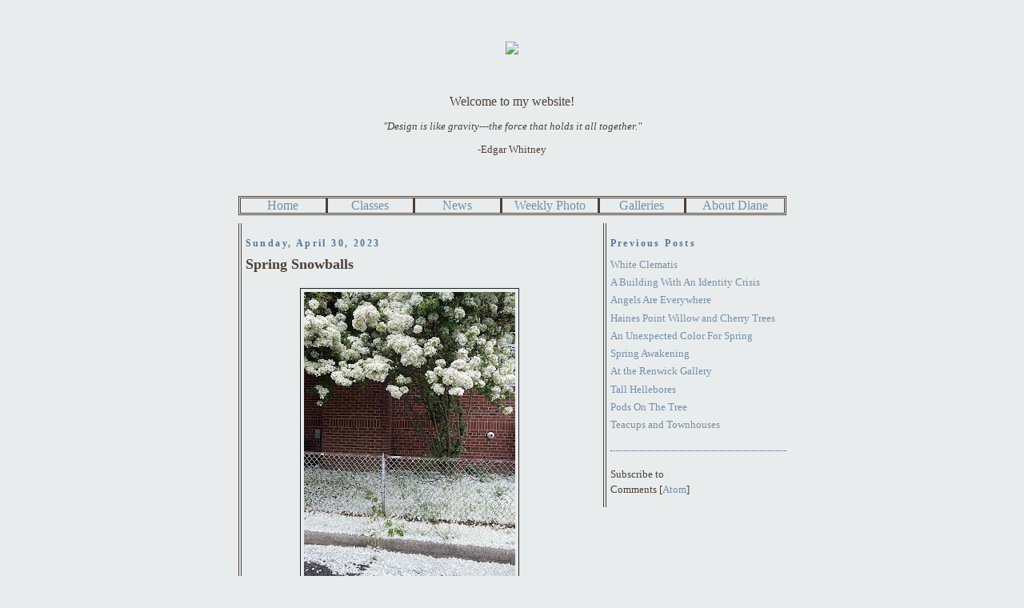

--- FILE ---
content_type: text/html; charset=UTF-8
request_url: http://weeklypic.dianeherbort.com/2023/04/spring-snowballs.html
body_size: 5465
content:
<!DOCTYPE html PUBLIC "-//W3C//DTD XHTML 1.0 Strict//EN" "http://www.w3.org/TR/xhtml1/DTD/xhtml1-strict.dtd">

<html xmlns="http://www.w3.org/1999/xhtml" xml:lang="en" lang="en" dir="ltr">
<head>
  <title>Picture of the Week: Spring Snowballs</title>

  <script type="text/javascript">(function() { (function(){function b(g){this.t={};this.tick=function(h,m,f){var n=f!=void 0?f:(new Date).getTime();this.t[h]=[n,m];if(f==void 0)try{window.console.timeStamp("CSI/"+h)}catch(q){}};this.getStartTickTime=function(){return this.t.start[0]};this.tick("start",null,g)}var a;if(window.performance)var e=(a=window.performance.timing)&&a.responseStart;var p=e>0?new b(e):new b;window.jstiming={Timer:b,load:p};if(a){var c=a.navigationStart;c>0&&e>=c&&(window.jstiming.srt=e-c)}if(a){var d=window.jstiming.load;
c>0&&e>=c&&(d.tick("_wtsrt",void 0,c),d.tick("wtsrt_","_wtsrt",e),d.tick("tbsd_","wtsrt_"))}try{a=null,window.chrome&&window.chrome.csi&&(a=Math.floor(window.chrome.csi().pageT),d&&c>0&&(d.tick("_tbnd",void 0,window.chrome.csi().startE),d.tick("tbnd_","_tbnd",c))),a==null&&window.gtbExternal&&(a=window.gtbExternal.pageT()),a==null&&window.external&&(a=window.external.pageT,d&&c>0&&(d.tick("_tbnd",void 0,window.external.startE),d.tick("tbnd_","_tbnd",c))),a&&(window.jstiming.pt=a)}catch(g){}})();window.tickAboveFold=function(b){var a=0;if(b.offsetParent){do a+=b.offsetTop;while(b=b.offsetParent)}b=a;b<=750&&window.jstiming.load.tick("aft")};var k=!1;function l(){k||(k=!0,window.jstiming.load.tick("firstScrollTime"))}window.addEventListener?window.addEventListener("scroll",l,!1):window.attachEvent("onscroll",l);
 })();</script><script type="text/javascript">function a(){var b=window.location.href,c=b.split("?");switch(c.length){case 1:return b+"?m=1";case 2:return c[1].search("(^|&)m=")>=0?null:b+"&m=1";default:return null}}var d=navigator.userAgent;if(d.indexOf("Mobile")!=-1&&d.indexOf("WebKit")!=-1&&d.indexOf("iPad")==-1||d.indexOf("Opera Mini")!=-1||d.indexOf("IEMobile")!=-1){var e=a();e&&window.location.replace(e)};
</script><meta http-equiv="Content-Type" content="text/html; charset=UTF-8" />
<meta name="generator" content="Blogger" />
<link rel="icon" type="image/vnd.microsoft.icon" href="https://www.blogger.com/favicon.ico"/>
<link rel="alternate" type="application/atom+xml" title="Picture of the Week - Atom" href="http://weeklypic.dianeherbort.com/feeds/posts/default" />
<link rel="alternate" type="application/rss+xml" title="Picture of the Week - RSS" href="http://weeklypic.dianeherbort.com/feeds/posts/default?alt=rss" />
<link rel="service.post" type="application/atom+xml" title="Picture of the Week - Atom" href="https://www.blogger.com/feeds/8534617230359277663/posts/default" />
<link rel="alternate" type="application/atom+xml" title="Picture of the Week - Atom" href="http://weeklypic.dianeherbort.com/feeds/1444846673497036272/comments/default" />
<link rel="stylesheet" type="text/css" href="https://www.blogger.com/static/v1/v-css/1601750677-blog_controls.css"/>
<link rel="stylesheet" type="text/css" href="https://www.blogger.com/dyn-css/authorization.css?targetBlogID=8534617230359277663&zx=511835ef-bc9a-4076-a4cb-f3babb8ab98e"/>


  <link type="text/css" href="http://www.dianeherbort.com/dianeherbort.css" rel="stylesheet"  />
  <style type="text/css">
#navbar-iframe {
   display: none !important;
}

body {
  /*background:#135;*/
  background: #E9ECED;
  margin:0;
  padding:40px 20px;
  /*font:x-small "Trebuchet MS",Trebuchet,Verdana,Sans-Serif;*/
  text-align:center;
  /*color:#ccc;*/
  color: #4D4137;
  font-size/* */:/**/small;
  font-size: /**/small;
  }
a:link {
  color: #758FA8;
  text-decoration:none;
  }
a:visited {
  color:#a7a;
  text-decoration:none;
  }
a:hover {
  color:#627F59;
  text-decoration:underline;
  }
a img {
  border-width:0;
  }

td.menublog {
  border-right:3px solid #4D4137;
}


/* Header
----------------------------------------------- */
@media all {
  #header {
    width:685px;
    margin:0 auto 0px;
    font-size/* */:/**/medium;
    font-size: /**/medium;
    /*border:1px solid #468;*/
    }
  }
@media handheld {
  #header {
    width:90%;
    }
  }
#blog-title {
  margin:10px 5px 0;
  padding:20px 20px .25em;
  /*border:1px solid #357;
  border-width:1px 1px 0;
  font-size:200%;
  line-height:1.2em;
  color:#eee;
  letter-spacing:.2em;*/
  }
#blog-title a {
  color:#eee;
  text-decoration:none;
  }
#blog-title a:hover {
  color:#ad9;
  }
#description {
  margin:0 5px 5px;
  padding:0 20px 20px;
  border:1px solid #357;
  border-width:0 1px 1px;
  font:78%/1.4em Century Gothic, Trebuchet MS, Verdana, sans-serif;
  letter-spacing:.2em;/
  color:#79b;
  }


/* Content
----------------------------------------------- */
@media all {
  #content {
    width:685px;
    margin:0 auto;
    padding:0;
    text-align:left;   
    }
  #main {
    width:410px;
    float:left;
    border-left: 4px double #4D4137;
    margin-top:10px;
    padding-left:5px;
    }
  #sidebar {
    width:220px;
    float:right;
    border-left: 4px double #4D4137;
    margin-top:10px;
    padding-left:5px;
    }
  }
@media handheld {
  #content {
    width:90%;
    }
  #main {
    width:100%;
    float:none;
    }
  #sidebar {
    width:100%;
    float:none;
    }
  }


/* Headings
----------------------------------------------- */
h2 {
  margin:1.5em 0 .75em;
  font:bold Century Gothic, Trebuchet MS, Verdana, sans-serif;
  letter-spacing:.2em;
  font-size: 12px;
  color:#777;
  }


/* Posts
----------------------------------------------- */
@media all {
  .date-header {
    margin:1.5em 0 .5em;
    color:#579;
    }
  .post {
    margin:.5em 0 1.5em;
    border-bottom:1px dotted #357;
    padding-bottom:1.5em;
    }
  }
@media handheld {
  .date-header {
    padding:0 1.5em 0 1.5em;
    }
  .post {
    padding:0 1.5em 0 1.5em;
    }
  }
.post-title {
  margin:.25em 0 0;
  padding:0 0 4px;
  font-size:140%;
  line-height:1.4em;
  color:#4D4137;
  }
.post-title a {
  text-decoration:none;
  color:#4D4137;
  }
.post-title a:hover {
  color:#4D4137;
  }
.post div {
  margin:0 0 .75em;
  line-height:1.6em;
  }
p.post-footer {
  margin:-.25em 0 0;
  color:#357;
  }
.post-footer em, .comment-link {
  font:78%/1.4em Century Gothic, Trebuchet MS, Verdana, sans-serif;
  letter-spacing:.1em;
  }
.post-footer em {
  font-style:normal;
  color:#579;
  margin-right:.6em;
  }
.comment-link {
  margin-left:.6em;
  }
.post img {
  padding:4px;
  border:1px solid #222;
  }
.post blockquote {
  margin:1em 20px;
  }
.post blockquote p {
  margin:.75em 0;
  }


/* Comments
----------------------------------------------- */
#comments h4 {
  margin:1em 0;
  font:bold 78%/1.6em Century Gothic, Trebuchet MS, Verdana, sans-serif;
  letter-spacing:.2em;
  color:#579;
  }
#comments h4 strong {
  font-size:130%;
  }
#comments-block {
  margin:1em 0 1.5em;
  line-height:1.6em;
  }
#comments-block dt {
  margin:.5em 0;
  }
#comments-block dd {
  margin:.25em 0 0;
  }
#comments-block dd.comment-timestamp {
  margin:-.25em 0 2em;
  font:78%/1.4em Century Gothic, Trebuchet MS, Verdana, sans-serif;
  letter-spacing:.1em;
  }
#comments-block dd p {
  margin:0 0 .75em;
  }
.deleted-comment {
  font-style:italic;
  color:gray;
  }
.paging-control-container {
  float: right;
  margin: 0px 6px 0px 0px;
  font-size: 80%;
}
.unneeded-paging-control {
  visibility: hidden;
}


/* Sidebar Content
----------------------------------------------- */
.sidebar-title {
  color:#579;
  }
#sidebar ul {
  margin:0 0 1.5em;
  padding:0 0 1.5em;
  border-bottom:1px dotted #357;
  list-style:none;
  }
#sidebar li {
  margin:0;
  padding:0 0 .25em 15px;
  text-indent:-15px;
  line-height:1.5em;
  }
#sidebar p {
  line-height:1.5em;
  }


/* Profile
----------------------------------------------- */
#profile-container {
  margin:0 0 1.5em;
  border-bottom:1px dotted #357;
  padding-bottom:1.5em;
  }
.profile-datablock {
  margin:.5em 0 .5em;
  }
.profile-img {
  display:inline;
  }
.profile-img img {
  float:left;
  padding:4px;
  border:1px solid #357;
  margin:0 8px 3px 0;
  }
.profile-data {
  margin:0;
  font:bold 78%/1.6em Century Gothic, Trebuchet MS, Verdana, sans-serif;
  letter-spacing:.1em;
  }
.profile-data strong {
  display:none;
  }
.profile-textblock {
  margin:0 0 .5em;
  }
.profile-link {
  margin:0;
  font:78%/1.4em Century Gothic, Trebuchet MS, Verdana, sans-serif;
  letter-spacing:.1em;
  }


/* Footer
----------------------------------------------- */
#footer {
  width:685px;
  clear:both;
  margin:0 auto;
  }
#footer hr {
  display:none;
  }
#footer p {
  margin:0;
  padding-top:15px;
  /*font:78%/1.6em "Trebuchet MS",Trebuchet,Verdana,Sans-serif;
  letter-spacing:.1em;*/
  }


/* Feeds
----------------------------------------------- */
#blogfeeds {
  }
#postfeeds {
  }
  </style>
<meta name='google-adsense-platform-account' content='ca-host-pub-1556223355139109'/>
<meta name='google-adsense-platform-domain' content='blogspot.com'/>
<!-- --><style type="text/css">@import url(https://www.blogger.com/static/v1/v-css/navbar/3334278262-classic.css);
div.b-mobile {display:none;}
</style>

</head>

<body><script type="text/javascript">
    function setAttributeOnload(object, attribute, val) {
      if(window.addEventListener) {
        window.addEventListener('load',
          function(){ object[attribute] = val; }, false);
      } else {
        window.attachEvent('onload', function(){ object[attribute] = val; });
      }
    }
  </script>
<div id="navbar-iframe-container"></div>
<script type="text/javascript" src="https://apis.google.com/js/platform.js"></script>
<script type="text/javascript">
      gapi.load("gapi.iframes:gapi.iframes.style.bubble", function() {
        if (gapi.iframes && gapi.iframes.getContext) {
          gapi.iframes.getContext().openChild({
              url: 'https://www.blogger.com/navbar/8534617230359277663?origin\x3dhttp://weeklypic.dianeherbort.com',
              where: document.getElementById("navbar-iframe-container"),
              id: "navbar-iframe"
          });
        }
      });
    </script>

<div id="header">
<img src="http://www.dianeherbort.com/JPG/Name.gif" align="absmiddle" style="margin-left:auto; margin-right:auto;"/>
  <!-- 
    <h1 id="blog-title">
    <a href="http://weeklypic.dianeherbort.com/">
	Picture of the Week
	</a>
     </h1>
  -->
<p>&nbsp;</p>
<p style="margin-bottom:10px;">Welcome to my website!</p>
<p style="font-size:smaller;"><em>"Design is like gravity---the force that holds it all together."</em></p>
<p style="font-size:smaller;">-Edgar Whitney</p> 
<p>&nbsp;</p>
<!-- Navigation Link Table ------------------------------------------------------------------>

							<table class="menu" width="100%" align="center" cellpadding="0" cellspacing="0" style="border:3px double #4D4137;">
								<tr align="center">
									<td class="menublog" onclick="window.location='http://www.dianeherbort.com/index.php'" width="16%"><a href="http://www.dianeherbort.com/index.php" class="menu">Home</a></td>
									<td class="menublog" onclick="window.location='http://www.dianeherbort.com/classes.php'" width="16%"><a href="http://www.dianeherbort.com/classes.php" class="menu">Classes</a></td>
									<td class="menublog" onclick="window.location='http://www.dianeherbort.com/news.php'" width="16%"><a href="http://www.dianeherbort.com/news.php" class="menu">News</a></td>
									<td class="menublog" onclick="window.location='http://www.dianeherbort.com/photos/weeklyPic.html'" width="18%"><a href="http://www.dianeherbort.com/photos/weeklyPic.html" class="menu">Weekly Photo</a></td>
									<td class="menublog" onclick="window.location='http://www.dianeherbort.com/galleries.php'" width="16%"><a href="http://www.dianeherbort.com/galleries.php" class="menu">Galleries</a></td>
									<td class="menublog" onclick="window.location='http://www.dianeherbort.com/about.php'" style="border:0px solid transparent;" width="18%"><a href="http://www.dianeherbort.com/about.php" class="menu">About Diane</a></td>	
								</tr>

							</table> <!-- /Navigation Link Table -->

</div>

<!-- Begin #content -->
<div id="content">


<!-- Begin #main -->
<div id="main"><div id="main2">



    
  <h2 class="date-header">Sunday, April 30, 2023</h2>
  

  
     
  <!-- Begin .post -->
  <div class="post"><a name="1444846673497036272"></a>
         
    <h3 class="post-title">
	 
	 Spring Snowballs
	 
    </h3>
    

	         <div class="post-body">
	<div>
      <div style="clear:both;"></div><p></p><div class="separator" style="clear: both; text-align: center;"><a href="https://blogger.googleusercontent.com/img/b/R29vZ2xl/AVvXsEi-CRWDR85dH-zYiraVh2OLPpGI3bZyYxzfg9987xptQ7Bglkpjj5_2jVM86bw190k1XfqwyJYJd9UbpOMIXCWmX5sJx3w6-k5Q1hk4105trvGaROygZddFS0mA0aLtmEdn8I7up5HT5nLZtqil3z8eaWXVWwE02hyp7etx56fLtLzRNHejzv-SR6-A/s1800/Snowball.jpg" imageanchor="1" style="margin-left: 1em; margin-right: 1em;"><img border="0" data-original-height="1800" data-original-width="1188" height="400" src="https://blogger.googleusercontent.com/img/b/R29vZ2xl/AVvXsEi-CRWDR85dH-zYiraVh2OLPpGI3bZyYxzfg9987xptQ7Bglkpjj5_2jVM86bw190k1XfqwyJYJd9UbpOMIXCWmX5sJx3w6-k5Q1hk4105trvGaROygZddFS0mA0aLtmEdn8I7up5HT5nLZtqil3z8eaWXVWwE02hyp7etx56fLtLzRNHejzv-SR6-A/w264-h400/Snowball.jpg" width="264" /></a></div><br />&nbsp;<span style="font-family: arial;">The days when a plant is just past its peak can be the most interesting. We've had a dramatic, but very localized snowfall this week when a Chinese Snowball Tree began dropping its petals. The floral precipitation covered the grass, resurrecting a childhood memory of waking up on an early-winter morning to discover that the first snowfall has left a half-hearted coat of white that not quite covered the grass. It raised our hopes of having sledding adventures. This snowfall predicts the green days of summer, perfect days to spend sitting outside with friends.</span><p></p><div style="clear:both; padding-bottom:0.25em"></div>
    </div>
    </div>
    
    <p class="post-footer">
      <em>posted by Diane Herbort at 
    <a class="post-footer-link" href="http://weeklypic.dianeherbort.com/2023/04/spring-snowballs.html" title="permanent link"> 8:00 AM </a></em>
        <span class="item-control blog-admin pid-1264943970"><a style="border:none;" href="https://www.blogger.com/post-edit.g?blogID=8534617230359277663&postID=1444846673497036272&from=pencil" title="Edit Post"><img class="icon-action" alt="" src="https://resources.blogblog.com/img/icon18_edit_allbkg.gif" height="18" width="18"></a></span>
    </p>
  
  </div>
  <!-- End .post -->
  
  
  
  <!-- Begin #comments -->
 
  <div id="comments">

		    
    


		<p class="comment-timestamp">
	<a href="http://weeklypic.dianeherbort.com/">&lt;&lt; Home</a>
    </p>
    </div>



  <!-- End #comments -->


</div></div>
<!-- End #main -->







<!-- Begin #sidebar -->
<div id="sidebar"><div id="sidebar2">
  
  <h2 class="sidebar-title">Previous Posts</h2>
    <ul id="recently">
    
        <li><a href="http://weeklypic.dianeherbort.com/2023/04/white-clematis.html">White Clematis</a></li>
     
        <li><a href="http://weeklypic.dianeherbort.com/2023/04/a-building-with-identity-crisis.html">A Building With An Identity Crisis</a></li>
     
        <li><a href="http://weeklypic.dianeherbort.com/2023/04/angels-are-everywhere.html">Angels Are Everywhere</a></li>
     
        <li><a href="http://weeklypic.dianeherbort.com/2023/04/haines-point-willow-and-cherry-trees.html">Haines Point Willow and Cherry Trees</a></li>
     
        <li><a href="http://weeklypic.dianeherbort.com/2023/03/an-unexpected-color-for-spring.html">An Unexpected Color For Spring</a></li>
     
        <li><a href="http://weeklypic.dianeherbort.com/2023/03/spring-awakening.html">Spring Awakening</a></li>
     
        <li><a href="http://weeklypic.dianeherbort.com/2023/03/at-renwick-gallery.html">At the Renwick Gallery</a></li>
     
        <li><a href="http://weeklypic.dianeherbort.com/2023/03/tall-hellebores.html">Tall Hellebores</a></li>
     
        <li><a href="http://weeklypic.dianeherbort.com/2023/02/pods-on-tree.html">Pods On The Tree</a></li>
     
        <li><a href="http://weeklypic.dianeherbort.com/2023/02/teacups-and-townhouses.html">Teacups and Townhouses</a></li>
     
  </ul>
    
      <p id="blogfeeds">Subscribe to<br />Comments [<a target="_blank" href="http://weeklypic.dianeherbort.com/feeds/posts/default" type="application/atom+xml">Atom</a>]</p>
  
  <!--
  <p>This is a paragraph of text that could go in the sidebar.</p>
  -->
  


</div></div>
<!-- End #sidebar -->


</div>
<!-- End #content -->



<!-- Begin #footer -->
<div id="footer"><hr />
  <p>&nbsp;</p>
			<p style="margin:0px">&copy; Copyright 2007 Diane Herbort. All rights reserved.</p>

			<p style="margin:0px">Web Design by Louise Van Alstyne</p>

</div>
<!-- End #footer -->



</body>
</html>